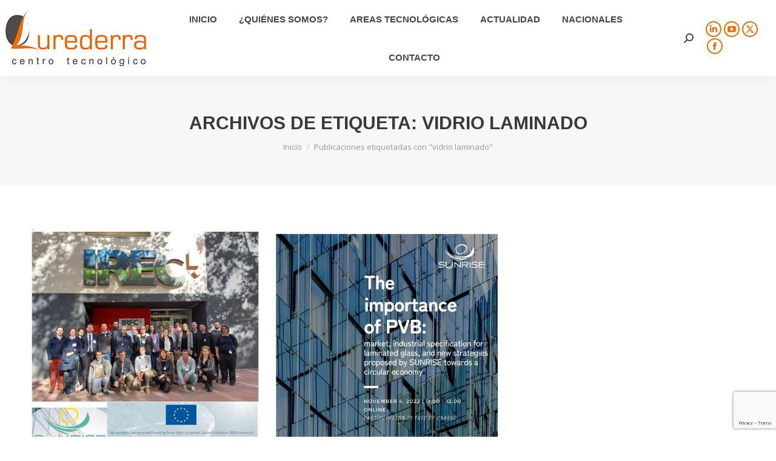

--- FILE ---
content_type: text/html; charset=utf-8
request_url: https://www.google.com/recaptcha/api2/anchor?ar=1&k=6LcPIzcqAAAAADyCh1lFBhKPdG5fiDPUSAbbFv78&co=aHR0cHM6Ly9sdXJlZGVycmEuZXM6NDQz&hl=en&v=PoyoqOPhxBO7pBk68S4YbpHZ&size=invisible&anchor-ms=20000&execute-ms=30000&cb=bx6ec2udb04u
body_size: 48488
content:
<!DOCTYPE HTML><html dir="ltr" lang="en"><head><meta http-equiv="Content-Type" content="text/html; charset=UTF-8">
<meta http-equiv="X-UA-Compatible" content="IE=edge">
<title>reCAPTCHA</title>
<style type="text/css">
/* cyrillic-ext */
@font-face {
  font-family: 'Roboto';
  font-style: normal;
  font-weight: 400;
  font-stretch: 100%;
  src: url(//fonts.gstatic.com/s/roboto/v48/KFO7CnqEu92Fr1ME7kSn66aGLdTylUAMa3GUBHMdazTgWw.woff2) format('woff2');
  unicode-range: U+0460-052F, U+1C80-1C8A, U+20B4, U+2DE0-2DFF, U+A640-A69F, U+FE2E-FE2F;
}
/* cyrillic */
@font-face {
  font-family: 'Roboto';
  font-style: normal;
  font-weight: 400;
  font-stretch: 100%;
  src: url(//fonts.gstatic.com/s/roboto/v48/KFO7CnqEu92Fr1ME7kSn66aGLdTylUAMa3iUBHMdazTgWw.woff2) format('woff2');
  unicode-range: U+0301, U+0400-045F, U+0490-0491, U+04B0-04B1, U+2116;
}
/* greek-ext */
@font-face {
  font-family: 'Roboto';
  font-style: normal;
  font-weight: 400;
  font-stretch: 100%;
  src: url(//fonts.gstatic.com/s/roboto/v48/KFO7CnqEu92Fr1ME7kSn66aGLdTylUAMa3CUBHMdazTgWw.woff2) format('woff2');
  unicode-range: U+1F00-1FFF;
}
/* greek */
@font-face {
  font-family: 'Roboto';
  font-style: normal;
  font-weight: 400;
  font-stretch: 100%;
  src: url(//fonts.gstatic.com/s/roboto/v48/KFO7CnqEu92Fr1ME7kSn66aGLdTylUAMa3-UBHMdazTgWw.woff2) format('woff2');
  unicode-range: U+0370-0377, U+037A-037F, U+0384-038A, U+038C, U+038E-03A1, U+03A3-03FF;
}
/* math */
@font-face {
  font-family: 'Roboto';
  font-style: normal;
  font-weight: 400;
  font-stretch: 100%;
  src: url(//fonts.gstatic.com/s/roboto/v48/KFO7CnqEu92Fr1ME7kSn66aGLdTylUAMawCUBHMdazTgWw.woff2) format('woff2');
  unicode-range: U+0302-0303, U+0305, U+0307-0308, U+0310, U+0312, U+0315, U+031A, U+0326-0327, U+032C, U+032F-0330, U+0332-0333, U+0338, U+033A, U+0346, U+034D, U+0391-03A1, U+03A3-03A9, U+03B1-03C9, U+03D1, U+03D5-03D6, U+03F0-03F1, U+03F4-03F5, U+2016-2017, U+2034-2038, U+203C, U+2040, U+2043, U+2047, U+2050, U+2057, U+205F, U+2070-2071, U+2074-208E, U+2090-209C, U+20D0-20DC, U+20E1, U+20E5-20EF, U+2100-2112, U+2114-2115, U+2117-2121, U+2123-214F, U+2190, U+2192, U+2194-21AE, U+21B0-21E5, U+21F1-21F2, U+21F4-2211, U+2213-2214, U+2216-22FF, U+2308-230B, U+2310, U+2319, U+231C-2321, U+2336-237A, U+237C, U+2395, U+239B-23B7, U+23D0, U+23DC-23E1, U+2474-2475, U+25AF, U+25B3, U+25B7, U+25BD, U+25C1, U+25CA, U+25CC, U+25FB, U+266D-266F, U+27C0-27FF, U+2900-2AFF, U+2B0E-2B11, U+2B30-2B4C, U+2BFE, U+3030, U+FF5B, U+FF5D, U+1D400-1D7FF, U+1EE00-1EEFF;
}
/* symbols */
@font-face {
  font-family: 'Roboto';
  font-style: normal;
  font-weight: 400;
  font-stretch: 100%;
  src: url(//fonts.gstatic.com/s/roboto/v48/KFO7CnqEu92Fr1ME7kSn66aGLdTylUAMaxKUBHMdazTgWw.woff2) format('woff2');
  unicode-range: U+0001-000C, U+000E-001F, U+007F-009F, U+20DD-20E0, U+20E2-20E4, U+2150-218F, U+2190, U+2192, U+2194-2199, U+21AF, U+21E6-21F0, U+21F3, U+2218-2219, U+2299, U+22C4-22C6, U+2300-243F, U+2440-244A, U+2460-24FF, U+25A0-27BF, U+2800-28FF, U+2921-2922, U+2981, U+29BF, U+29EB, U+2B00-2BFF, U+4DC0-4DFF, U+FFF9-FFFB, U+10140-1018E, U+10190-1019C, U+101A0, U+101D0-101FD, U+102E0-102FB, U+10E60-10E7E, U+1D2C0-1D2D3, U+1D2E0-1D37F, U+1F000-1F0FF, U+1F100-1F1AD, U+1F1E6-1F1FF, U+1F30D-1F30F, U+1F315, U+1F31C, U+1F31E, U+1F320-1F32C, U+1F336, U+1F378, U+1F37D, U+1F382, U+1F393-1F39F, U+1F3A7-1F3A8, U+1F3AC-1F3AF, U+1F3C2, U+1F3C4-1F3C6, U+1F3CA-1F3CE, U+1F3D4-1F3E0, U+1F3ED, U+1F3F1-1F3F3, U+1F3F5-1F3F7, U+1F408, U+1F415, U+1F41F, U+1F426, U+1F43F, U+1F441-1F442, U+1F444, U+1F446-1F449, U+1F44C-1F44E, U+1F453, U+1F46A, U+1F47D, U+1F4A3, U+1F4B0, U+1F4B3, U+1F4B9, U+1F4BB, U+1F4BF, U+1F4C8-1F4CB, U+1F4D6, U+1F4DA, U+1F4DF, U+1F4E3-1F4E6, U+1F4EA-1F4ED, U+1F4F7, U+1F4F9-1F4FB, U+1F4FD-1F4FE, U+1F503, U+1F507-1F50B, U+1F50D, U+1F512-1F513, U+1F53E-1F54A, U+1F54F-1F5FA, U+1F610, U+1F650-1F67F, U+1F687, U+1F68D, U+1F691, U+1F694, U+1F698, U+1F6AD, U+1F6B2, U+1F6B9-1F6BA, U+1F6BC, U+1F6C6-1F6CF, U+1F6D3-1F6D7, U+1F6E0-1F6EA, U+1F6F0-1F6F3, U+1F6F7-1F6FC, U+1F700-1F7FF, U+1F800-1F80B, U+1F810-1F847, U+1F850-1F859, U+1F860-1F887, U+1F890-1F8AD, U+1F8B0-1F8BB, U+1F8C0-1F8C1, U+1F900-1F90B, U+1F93B, U+1F946, U+1F984, U+1F996, U+1F9E9, U+1FA00-1FA6F, U+1FA70-1FA7C, U+1FA80-1FA89, U+1FA8F-1FAC6, U+1FACE-1FADC, U+1FADF-1FAE9, U+1FAF0-1FAF8, U+1FB00-1FBFF;
}
/* vietnamese */
@font-face {
  font-family: 'Roboto';
  font-style: normal;
  font-weight: 400;
  font-stretch: 100%;
  src: url(//fonts.gstatic.com/s/roboto/v48/KFO7CnqEu92Fr1ME7kSn66aGLdTylUAMa3OUBHMdazTgWw.woff2) format('woff2');
  unicode-range: U+0102-0103, U+0110-0111, U+0128-0129, U+0168-0169, U+01A0-01A1, U+01AF-01B0, U+0300-0301, U+0303-0304, U+0308-0309, U+0323, U+0329, U+1EA0-1EF9, U+20AB;
}
/* latin-ext */
@font-face {
  font-family: 'Roboto';
  font-style: normal;
  font-weight: 400;
  font-stretch: 100%;
  src: url(//fonts.gstatic.com/s/roboto/v48/KFO7CnqEu92Fr1ME7kSn66aGLdTylUAMa3KUBHMdazTgWw.woff2) format('woff2');
  unicode-range: U+0100-02BA, U+02BD-02C5, U+02C7-02CC, U+02CE-02D7, U+02DD-02FF, U+0304, U+0308, U+0329, U+1D00-1DBF, U+1E00-1E9F, U+1EF2-1EFF, U+2020, U+20A0-20AB, U+20AD-20C0, U+2113, U+2C60-2C7F, U+A720-A7FF;
}
/* latin */
@font-face {
  font-family: 'Roboto';
  font-style: normal;
  font-weight: 400;
  font-stretch: 100%;
  src: url(//fonts.gstatic.com/s/roboto/v48/KFO7CnqEu92Fr1ME7kSn66aGLdTylUAMa3yUBHMdazQ.woff2) format('woff2');
  unicode-range: U+0000-00FF, U+0131, U+0152-0153, U+02BB-02BC, U+02C6, U+02DA, U+02DC, U+0304, U+0308, U+0329, U+2000-206F, U+20AC, U+2122, U+2191, U+2193, U+2212, U+2215, U+FEFF, U+FFFD;
}
/* cyrillic-ext */
@font-face {
  font-family: 'Roboto';
  font-style: normal;
  font-weight: 500;
  font-stretch: 100%;
  src: url(//fonts.gstatic.com/s/roboto/v48/KFO7CnqEu92Fr1ME7kSn66aGLdTylUAMa3GUBHMdazTgWw.woff2) format('woff2');
  unicode-range: U+0460-052F, U+1C80-1C8A, U+20B4, U+2DE0-2DFF, U+A640-A69F, U+FE2E-FE2F;
}
/* cyrillic */
@font-face {
  font-family: 'Roboto';
  font-style: normal;
  font-weight: 500;
  font-stretch: 100%;
  src: url(//fonts.gstatic.com/s/roboto/v48/KFO7CnqEu92Fr1ME7kSn66aGLdTylUAMa3iUBHMdazTgWw.woff2) format('woff2');
  unicode-range: U+0301, U+0400-045F, U+0490-0491, U+04B0-04B1, U+2116;
}
/* greek-ext */
@font-face {
  font-family: 'Roboto';
  font-style: normal;
  font-weight: 500;
  font-stretch: 100%;
  src: url(//fonts.gstatic.com/s/roboto/v48/KFO7CnqEu92Fr1ME7kSn66aGLdTylUAMa3CUBHMdazTgWw.woff2) format('woff2');
  unicode-range: U+1F00-1FFF;
}
/* greek */
@font-face {
  font-family: 'Roboto';
  font-style: normal;
  font-weight: 500;
  font-stretch: 100%;
  src: url(//fonts.gstatic.com/s/roboto/v48/KFO7CnqEu92Fr1ME7kSn66aGLdTylUAMa3-UBHMdazTgWw.woff2) format('woff2');
  unicode-range: U+0370-0377, U+037A-037F, U+0384-038A, U+038C, U+038E-03A1, U+03A3-03FF;
}
/* math */
@font-face {
  font-family: 'Roboto';
  font-style: normal;
  font-weight: 500;
  font-stretch: 100%;
  src: url(//fonts.gstatic.com/s/roboto/v48/KFO7CnqEu92Fr1ME7kSn66aGLdTylUAMawCUBHMdazTgWw.woff2) format('woff2');
  unicode-range: U+0302-0303, U+0305, U+0307-0308, U+0310, U+0312, U+0315, U+031A, U+0326-0327, U+032C, U+032F-0330, U+0332-0333, U+0338, U+033A, U+0346, U+034D, U+0391-03A1, U+03A3-03A9, U+03B1-03C9, U+03D1, U+03D5-03D6, U+03F0-03F1, U+03F4-03F5, U+2016-2017, U+2034-2038, U+203C, U+2040, U+2043, U+2047, U+2050, U+2057, U+205F, U+2070-2071, U+2074-208E, U+2090-209C, U+20D0-20DC, U+20E1, U+20E5-20EF, U+2100-2112, U+2114-2115, U+2117-2121, U+2123-214F, U+2190, U+2192, U+2194-21AE, U+21B0-21E5, U+21F1-21F2, U+21F4-2211, U+2213-2214, U+2216-22FF, U+2308-230B, U+2310, U+2319, U+231C-2321, U+2336-237A, U+237C, U+2395, U+239B-23B7, U+23D0, U+23DC-23E1, U+2474-2475, U+25AF, U+25B3, U+25B7, U+25BD, U+25C1, U+25CA, U+25CC, U+25FB, U+266D-266F, U+27C0-27FF, U+2900-2AFF, U+2B0E-2B11, U+2B30-2B4C, U+2BFE, U+3030, U+FF5B, U+FF5D, U+1D400-1D7FF, U+1EE00-1EEFF;
}
/* symbols */
@font-face {
  font-family: 'Roboto';
  font-style: normal;
  font-weight: 500;
  font-stretch: 100%;
  src: url(//fonts.gstatic.com/s/roboto/v48/KFO7CnqEu92Fr1ME7kSn66aGLdTylUAMaxKUBHMdazTgWw.woff2) format('woff2');
  unicode-range: U+0001-000C, U+000E-001F, U+007F-009F, U+20DD-20E0, U+20E2-20E4, U+2150-218F, U+2190, U+2192, U+2194-2199, U+21AF, U+21E6-21F0, U+21F3, U+2218-2219, U+2299, U+22C4-22C6, U+2300-243F, U+2440-244A, U+2460-24FF, U+25A0-27BF, U+2800-28FF, U+2921-2922, U+2981, U+29BF, U+29EB, U+2B00-2BFF, U+4DC0-4DFF, U+FFF9-FFFB, U+10140-1018E, U+10190-1019C, U+101A0, U+101D0-101FD, U+102E0-102FB, U+10E60-10E7E, U+1D2C0-1D2D3, U+1D2E0-1D37F, U+1F000-1F0FF, U+1F100-1F1AD, U+1F1E6-1F1FF, U+1F30D-1F30F, U+1F315, U+1F31C, U+1F31E, U+1F320-1F32C, U+1F336, U+1F378, U+1F37D, U+1F382, U+1F393-1F39F, U+1F3A7-1F3A8, U+1F3AC-1F3AF, U+1F3C2, U+1F3C4-1F3C6, U+1F3CA-1F3CE, U+1F3D4-1F3E0, U+1F3ED, U+1F3F1-1F3F3, U+1F3F5-1F3F7, U+1F408, U+1F415, U+1F41F, U+1F426, U+1F43F, U+1F441-1F442, U+1F444, U+1F446-1F449, U+1F44C-1F44E, U+1F453, U+1F46A, U+1F47D, U+1F4A3, U+1F4B0, U+1F4B3, U+1F4B9, U+1F4BB, U+1F4BF, U+1F4C8-1F4CB, U+1F4D6, U+1F4DA, U+1F4DF, U+1F4E3-1F4E6, U+1F4EA-1F4ED, U+1F4F7, U+1F4F9-1F4FB, U+1F4FD-1F4FE, U+1F503, U+1F507-1F50B, U+1F50D, U+1F512-1F513, U+1F53E-1F54A, U+1F54F-1F5FA, U+1F610, U+1F650-1F67F, U+1F687, U+1F68D, U+1F691, U+1F694, U+1F698, U+1F6AD, U+1F6B2, U+1F6B9-1F6BA, U+1F6BC, U+1F6C6-1F6CF, U+1F6D3-1F6D7, U+1F6E0-1F6EA, U+1F6F0-1F6F3, U+1F6F7-1F6FC, U+1F700-1F7FF, U+1F800-1F80B, U+1F810-1F847, U+1F850-1F859, U+1F860-1F887, U+1F890-1F8AD, U+1F8B0-1F8BB, U+1F8C0-1F8C1, U+1F900-1F90B, U+1F93B, U+1F946, U+1F984, U+1F996, U+1F9E9, U+1FA00-1FA6F, U+1FA70-1FA7C, U+1FA80-1FA89, U+1FA8F-1FAC6, U+1FACE-1FADC, U+1FADF-1FAE9, U+1FAF0-1FAF8, U+1FB00-1FBFF;
}
/* vietnamese */
@font-face {
  font-family: 'Roboto';
  font-style: normal;
  font-weight: 500;
  font-stretch: 100%;
  src: url(//fonts.gstatic.com/s/roboto/v48/KFO7CnqEu92Fr1ME7kSn66aGLdTylUAMa3OUBHMdazTgWw.woff2) format('woff2');
  unicode-range: U+0102-0103, U+0110-0111, U+0128-0129, U+0168-0169, U+01A0-01A1, U+01AF-01B0, U+0300-0301, U+0303-0304, U+0308-0309, U+0323, U+0329, U+1EA0-1EF9, U+20AB;
}
/* latin-ext */
@font-face {
  font-family: 'Roboto';
  font-style: normal;
  font-weight: 500;
  font-stretch: 100%;
  src: url(//fonts.gstatic.com/s/roboto/v48/KFO7CnqEu92Fr1ME7kSn66aGLdTylUAMa3KUBHMdazTgWw.woff2) format('woff2');
  unicode-range: U+0100-02BA, U+02BD-02C5, U+02C7-02CC, U+02CE-02D7, U+02DD-02FF, U+0304, U+0308, U+0329, U+1D00-1DBF, U+1E00-1E9F, U+1EF2-1EFF, U+2020, U+20A0-20AB, U+20AD-20C0, U+2113, U+2C60-2C7F, U+A720-A7FF;
}
/* latin */
@font-face {
  font-family: 'Roboto';
  font-style: normal;
  font-weight: 500;
  font-stretch: 100%;
  src: url(//fonts.gstatic.com/s/roboto/v48/KFO7CnqEu92Fr1ME7kSn66aGLdTylUAMa3yUBHMdazQ.woff2) format('woff2');
  unicode-range: U+0000-00FF, U+0131, U+0152-0153, U+02BB-02BC, U+02C6, U+02DA, U+02DC, U+0304, U+0308, U+0329, U+2000-206F, U+20AC, U+2122, U+2191, U+2193, U+2212, U+2215, U+FEFF, U+FFFD;
}
/* cyrillic-ext */
@font-face {
  font-family: 'Roboto';
  font-style: normal;
  font-weight: 900;
  font-stretch: 100%;
  src: url(//fonts.gstatic.com/s/roboto/v48/KFO7CnqEu92Fr1ME7kSn66aGLdTylUAMa3GUBHMdazTgWw.woff2) format('woff2');
  unicode-range: U+0460-052F, U+1C80-1C8A, U+20B4, U+2DE0-2DFF, U+A640-A69F, U+FE2E-FE2F;
}
/* cyrillic */
@font-face {
  font-family: 'Roboto';
  font-style: normal;
  font-weight: 900;
  font-stretch: 100%;
  src: url(//fonts.gstatic.com/s/roboto/v48/KFO7CnqEu92Fr1ME7kSn66aGLdTylUAMa3iUBHMdazTgWw.woff2) format('woff2');
  unicode-range: U+0301, U+0400-045F, U+0490-0491, U+04B0-04B1, U+2116;
}
/* greek-ext */
@font-face {
  font-family: 'Roboto';
  font-style: normal;
  font-weight: 900;
  font-stretch: 100%;
  src: url(//fonts.gstatic.com/s/roboto/v48/KFO7CnqEu92Fr1ME7kSn66aGLdTylUAMa3CUBHMdazTgWw.woff2) format('woff2');
  unicode-range: U+1F00-1FFF;
}
/* greek */
@font-face {
  font-family: 'Roboto';
  font-style: normal;
  font-weight: 900;
  font-stretch: 100%;
  src: url(//fonts.gstatic.com/s/roboto/v48/KFO7CnqEu92Fr1ME7kSn66aGLdTylUAMa3-UBHMdazTgWw.woff2) format('woff2');
  unicode-range: U+0370-0377, U+037A-037F, U+0384-038A, U+038C, U+038E-03A1, U+03A3-03FF;
}
/* math */
@font-face {
  font-family: 'Roboto';
  font-style: normal;
  font-weight: 900;
  font-stretch: 100%;
  src: url(//fonts.gstatic.com/s/roboto/v48/KFO7CnqEu92Fr1ME7kSn66aGLdTylUAMawCUBHMdazTgWw.woff2) format('woff2');
  unicode-range: U+0302-0303, U+0305, U+0307-0308, U+0310, U+0312, U+0315, U+031A, U+0326-0327, U+032C, U+032F-0330, U+0332-0333, U+0338, U+033A, U+0346, U+034D, U+0391-03A1, U+03A3-03A9, U+03B1-03C9, U+03D1, U+03D5-03D6, U+03F0-03F1, U+03F4-03F5, U+2016-2017, U+2034-2038, U+203C, U+2040, U+2043, U+2047, U+2050, U+2057, U+205F, U+2070-2071, U+2074-208E, U+2090-209C, U+20D0-20DC, U+20E1, U+20E5-20EF, U+2100-2112, U+2114-2115, U+2117-2121, U+2123-214F, U+2190, U+2192, U+2194-21AE, U+21B0-21E5, U+21F1-21F2, U+21F4-2211, U+2213-2214, U+2216-22FF, U+2308-230B, U+2310, U+2319, U+231C-2321, U+2336-237A, U+237C, U+2395, U+239B-23B7, U+23D0, U+23DC-23E1, U+2474-2475, U+25AF, U+25B3, U+25B7, U+25BD, U+25C1, U+25CA, U+25CC, U+25FB, U+266D-266F, U+27C0-27FF, U+2900-2AFF, U+2B0E-2B11, U+2B30-2B4C, U+2BFE, U+3030, U+FF5B, U+FF5D, U+1D400-1D7FF, U+1EE00-1EEFF;
}
/* symbols */
@font-face {
  font-family: 'Roboto';
  font-style: normal;
  font-weight: 900;
  font-stretch: 100%;
  src: url(//fonts.gstatic.com/s/roboto/v48/KFO7CnqEu92Fr1ME7kSn66aGLdTylUAMaxKUBHMdazTgWw.woff2) format('woff2');
  unicode-range: U+0001-000C, U+000E-001F, U+007F-009F, U+20DD-20E0, U+20E2-20E4, U+2150-218F, U+2190, U+2192, U+2194-2199, U+21AF, U+21E6-21F0, U+21F3, U+2218-2219, U+2299, U+22C4-22C6, U+2300-243F, U+2440-244A, U+2460-24FF, U+25A0-27BF, U+2800-28FF, U+2921-2922, U+2981, U+29BF, U+29EB, U+2B00-2BFF, U+4DC0-4DFF, U+FFF9-FFFB, U+10140-1018E, U+10190-1019C, U+101A0, U+101D0-101FD, U+102E0-102FB, U+10E60-10E7E, U+1D2C0-1D2D3, U+1D2E0-1D37F, U+1F000-1F0FF, U+1F100-1F1AD, U+1F1E6-1F1FF, U+1F30D-1F30F, U+1F315, U+1F31C, U+1F31E, U+1F320-1F32C, U+1F336, U+1F378, U+1F37D, U+1F382, U+1F393-1F39F, U+1F3A7-1F3A8, U+1F3AC-1F3AF, U+1F3C2, U+1F3C4-1F3C6, U+1F3CA-1F3CE, U+1F3D4-1F3E0, U+1F3ED, U+1F3F1-1F3F3, U+1F3F5-1F3F7, U+1F408, U+1F415, U+1F41F, U+1F426, U+1F43F, U+1F441-1F442, U+1F444, U+1F446-1F449, U+1F44C-1F44E, U+1F453, U+1F46A, U+1F47D, U+1F4A3, U+1F4B0, U+1F4B3, U+1F4B9, U+1F4BB, U+1F4BF, U+1F4C8-1F4CB, U+1F4D6, U+1F4DA, U+1F4DF, U+1F4E3-1F4E6, U+1F4EA-1F4ED, U+1F4F7, U+1F4F9-1F4FB, U+1F4FD-1F4FE, U+1F503, U+1F507-1F50B, U+1F50D, U+1F512-1F513, U+1F53E-1F54A, U+1F54F-1F5FA, U+1F610, U+1F650-1F67F, U+1F687, U+1F68D, U+1F691, U+1F694, U+1F698, U+1F6AD, U+1F6B2, U+1F6B9-1F6BA, U+1F6BC, U+1F6C6-1F6CF, U+1F6D3-1F6D7, U+1F6E0-1F6EA, U+1F6F0-1F6F3, U+1F6F7-1F6FC, U+1F700-1F7FF, U+1F800-1F80B, U+1F810-1F847, U+1F850-1F859, U+1F860-1F887, U+1F890-1F8AD, U+1F8B0-1F8BB, U+1F8C0-1F8C1, U+1F900-1F90B, U+1F93B, U+1F946, U+1F984, U+1F996, U+1F9E9, U+1FA00-1FA6F, U+1FA70-1FA7C, U+1FA80-1FA89, U+1FA8F-1FAC6, U+1FACE-1FADC, U+1FADF-1FAE9, U+1FAF0-1FAF8, U+1FB00-1FBFF;
}
/* vietnamese */
@font-face {
  font-family: 'Roboto';
  font-style: normal;
  font-weight: 900;
  font-stretch: 100%;
  src: url(//fonts.gstatic.com/s/roboto/v48/KFO7CnqEu92Fr1ME7kSn66aGLdTylUAMa3OUBHMdazTgWw.woff2) format('woff2');
  unicode-range: U+0102-0103, U+0110-0111, U+0128-0129, U+0168-0169, U+01A0-01A1, U+01AF-01B0, U+0300-0301, U+0303-0304, U+0308-0309, U+0323, U+0329, U+1EA0-1EF9, U+20AB;
}
/* latin-ext */
@font-face {
  font-family: 'Roboto';
  font-style: normal;
  font-weight: 900;
  font-stretch: 100%;
  src: url(//fonts.gstatic.com/s/roboto/v48/KFO7CnqEu92Fr1ME7kSn66aGLdTylUAMa3KUBHMdazTgWw.woff2) format('woff2');
  unicode-range: U+0100-02BA, U+02BD-02C5, U+02C7-02CC, U+02CE-02D7, U+02DD-02FF, U+0304, U+0308, U+0329, U+1D00-1DBF, U+1E00-1E9F, U+1EF2-1EFF, U+2020, U+20A0-20AB, U+20AD-20C0, U+2113, U+2C60-2C7F, U+A720-A7FF;
}
/* latin */
@font-face {
  font-family: 'Roboto';
  font-style: normal;
  font-weight: 900;
  font-stretch: 100%;
  src: url(//fonts.gstatic.com/s/roboto/v48/KFO7CnqEu92Fr1ME7kSn66aGLdTylUAMa3yUBHMdazQ.woff2) format('woff2');
  unicode-range: U+0000-00FF, U+0131, U+0152-0153, U+02BB-02BC, U+02C6, U+02DA, U+02DC, U+0304, U+0308, U+0329, U+2000-206F, U+20AC, U+2122, U+2191, U+2193, U+2212, U+2215, U+FEFF, U+FFFD;
}

</style>
<link rel="stylesheet" type="text/css" href="https://www.gstatic.com/recaptcha/releases/PoyoqOPhxBO7pBk68S4YbpHZ/styles__ltr.css">
<script nonce="LyQ_pBmp8lo8Lw8CU6rIWg" type="text/javascript">window['__recaptcha_api'] = 'https://www.google.com/recaptcha/api2/';</script>
<script type="text/javascript" src="https://www.gstatic.com/recaptcha/releases/PoyoqOPhxBO7pBk68S4YbpHZ/recaptcha__en.js" nonce="LyQ_pBmp8lo8Lw8CU6rIWg">
      
    </script></head>
<body><div id="rc-anchor-alert" class="rc-anchor-alert"></div>
<input type="hidden" id="recaptcha-token" value="[base64]">
<script type="text/javascript" nonce="LyQ_pBmp8lo8Lw8CU6rIWg">
      recaptcha.anchor.Main.init("[\x22ainput\x22,[\x22bgdata\x22,\x22\x22,\[base64]/[base64]/[base64]/[base64]/cjw8ejpyPj4+eil9Y2F0Y2gobCl7dGhyb3cgbDt9fSxIPWZ1bmN0aW9uKHcsdCx6KXtpZih3PT0xOTR8fHc9PTIwOCl0LnZbd10/dC52W3ddLmNvbmNhdCh6KTp0LnZbd109b2Yoeix0KTtlbHNle2lmKHQuYkImJnchPTMxNylyZXR1cm47dz09NjZ8fHc9PTEyMnx8dz09NDcwfHx3PT00NHx8dz09NDE2fHx3PT0zOTd8fHc9PTQyMXx8dz09Njh8fHc9PTcwfHx3PT0xODQ/[base64]/[base64]/[base64]/bmV3IGRbVl0oSlswXSk6cD09Mj9uZXcgZFtWXShKWzBdLEpbMV0pOnA9PTM/bmV3IGRbVl0oSlswXSxKWzFdLEpbMl0pOnA9PTQ/[base64]/[base64]/[base64]/[base64]\x22,\[base64]\\u003d\\u003d\x22,\x22HnFSBsONGMKQXMKmwopawpdQWcOmC3pVwoXCmcO9wp/DojhnS33Cmz5pOsKJZUPCj1fDj1TCuMK8RsOWw4/CjcO2d8O/e2bCosOWwrRFw4QIaMOBwoXDuDXCisKncAFbwqQBwr3CrzbDrijCmSEfwrNoEw/CrcObwoDDtMKeRMOywqbCti7DrCJ9bz7CvhsTa1pwwq/CpcOEJMKJw5wcw7nCvGnCtMORP37Cq8OGwrXCnFgnw7FpwrPCsmbDnsORwqI8wqIyBgvDjjfCm8KTw6sgw5TCk8KXwr7ChcKlMhg2wqTDlgJhL0PCv8K9McO4IsKhwoVWWMK0B8K5wr8EP1BhEAx+wp7DokTCgWQMPcO/dmHDtcKYOkDCpsKoKcOgw71pHE/Cpj5seDPDknBkwodawofDr1U2w5QUHsKLTl4RJcOXw4QpwphMWhxkGMO/[base64]/G8KFGgrCv15zwrM0asK1OcKywrQTw6HDv8O4QcO0McOQPXkqw7/DrMK5WVV/d8KAwqEJwp/[base64]/Dnx/CjsKZVcK3OMOLRsOiwpoiw63DgUdKw6A3asOQw4LDi8OBZhYyw6vCrsO7fMKtWV43wr9GasOOwrVIHsKjEsOswqAfw5rCgGERAcKlJMKqC3/DlMOcasO8w77CojYRLn9hAlgmMx0sw6rDrzdhZsOBw5vDi8OGw4DDhsOIa8OawpHDscOiw5HDiRJufMOTdwjDt8OBw4gAw5nDhcK1FcKuXDbDoifCmWxAw43Cr8Kxw5VjDUMcIcONElrCn8OtwqbDt1FBVcOOYgbDml9rw6/[base64]/PlvCj35Vwr3CicOBwprDm8O4w4TDuBrCoynDj8OqwrAFwozDgcO9eWVKQcKTw6XClU/DvwDCuDXCncKSGzFuFFkwE3Rcw7hVw79SwpHCs8KHwr9fw7TDrm7CoFXDkTAdK8K6Ii4BD8KCPsOrwqXDnMKzW3Jxw4rDjcK+wpRrw4fDiMKnVz/DnsKDRS/DuksHw7YjdMKlZlZuw7g9wr8lwrHDtzfDnwVqw6TDjMKyw5FTQ8OGwo/[base64]/CiEPCv8OoBMOzPsOUQC7Cu8KoZMK6EHx2woZkw4PDsnjDv8O6w5JiwpIGe3Ncw5zDiMOdw4nDq8OawpvDu8Kuw6oWwqZFE8KfZsOzw5/CisKbw4DDksKnwqkDw5LDkgFoS1c7UMK5w7Efw57CklnDnDzDicO3wrzDiQ7CisOpwpVyw4TDtlLDhhY9w4V7BcKLf8K/f2HDl8KMwpI6HsKhdz0hasK2wrRiw7nChnLDlcOOw4t1EgErw68oa0dsw5p5V8OQAUnDrsKDZ0jCnsK8KMKdFTPCgSzCmsOQw4PCi8K5LS5Zw593wq1HGx9CMcOIOMKawo3CsMOeC0fDucOhwpFewqMZw4Z/wp3Cn8K8TMO9w6zDukXDt0LChsK2CMKAMxoEw4bDgcKTwrDCvQtUw6/CjsKnw4ocMcOXN8OeDsO/fSNYSMKcw4XCoREIesOaEV8CWyjCq0vDr8OtMFtww6/[base64]/w784w4vDtsK/MXPDhcKqRgfCl8K/XwPChCfCi8O5bxbCvGTDmMKow50mDMKyGcOecsKSK0fDmcOqa8K9R8K0RsOgwqvDtsKtRR4vw4XCn8OfU0nCtcOlJsKlO8OWw6dPwq1aW8Kww6fDgMOoWMOVE3PCkFjCm8O+wrUOwrFhw5lpw6PCsV/DtUnCohPCtD7DrsO4ecO0wp/CjsOGwqDDkMOfw5fDmWoIdsOVV17CrSUNw4TDrz4Tw5k/[base64]/[base64]/XsKfw53CryJMw73CgcO4wrh2DMOXwqdbdMKlEA/CnMOMLC/DqkjDigzDkSXDisOEw6g4wrPDrmFpGCdSw5LDpk/[base64]/DpMOyw6fCjAnDkcKDwoXChMOowoYUw4/Dq1dOX39lwqdIYsKrTcKiFMOjw6R8TAHDv2LDkyPDmMKQDG/[base64]/DosKyd15Bw6vCtgkzwqPDpAsFw77CnMKIdMKcw4gTw7YoXMOzPRfDqcKqbMOxZXHDjkFQA0JQJVzDumR/A1jDscObSXg8w5xNwptTHF0YRsOpwrjCgGzCh8OZQg/[base64]/[base64]/DoxrDhsK+w5NDw7NMBU1fw7zDlMKSw4XChCROw5bDo8KpwolFe0RrwqjDvhjCu3xUw6XDlV7DnDRfw4zDgA3Cl3lXw4vCuG3Dh8OZBsOIdcKfwoTDhx/Cn8OxKMOTVXRtwpHDsHfCoMKPwrTDmsKFfcOmwqfDmlBiOcKcw6/[base64]/CgF0hNj5NUnlPXjnDs8KHw73Ch8OpV8OkBG/CmijDl8KjV8K4w4XDogMdLgs+w67DhsOMd3TDkcKpwppmf8Odw7UxwojCshTCpcOzeCZjLTQCQ8K9H2NTw7vDkAXDilfDn27DrsKYwpjDpDJPDic5wqjDkhNcwoV9w5kJGMO/QyvDk8KcUsOXwrRIZMOsw6fCg8Kbfz7CjMKBwqtQw7jCkMOFTh0KAMK/wojDlMKmwrohL1xpDgRqwqHCtMKjwoTDusKASMOeBMOZwpbDocOXUy1jwpB6w55Ma1dZw5nCnTLCkDt9csOzw6J1JEgIwpjCosKCMnLCqnAWUWBOcMOsP8Kswo/Do8K0w4gwFMKRw7fDpsOPw6kqckByT8Ktw7YyfMKCBkzCigbDqwcPaMO4w47DmE8ZbFQEwozDtnwlwojDqncxaFhHDsOQRCZ5w4XCt33CrsKqZsKAw7PCqWRowpw+JW8DQX/[base64]/ClXUOw60xwqfDoGPCv8K6KQd0VhMOwqcEGio+wqhsD8K2IUFnCB/CvcKGwr3Dm8Kowq41w644wqkmTkrDmyXCg8KLQmFSwrpuAsKbbMOGw7EbdsKWw5cLwo4lXE8yw61+w5coYMKFDVnCom7ClDN0wr/DgsKTw4PDn8K8w4PDlhTChlnDmMKNRcKuw4TCm8KHOMKEw6nCsSIkwq9TH8OVw58Ew7VOw5fCiMO5A8O3wp5MwqdeZTTDrsO1woDDkxwFwpjDqMK6FcOlwrE9woLDqk/[base64]/Dt0Qtw41OcRnCu8OKJGrDi8K6WFrCncKmwqMxEBh3UBkvBwbDn8Ohw6DClBvDr8OHUsKcwqQQwqUAa8O9wrhLwqvCnsK4PcKuw6lNwrB8esKnOcOyw70kK8K/LsO8wo92woUoUQ1BWUh7LcKEwovDmwLCgFAQL23DncKRwrTDmcKwwoPDo8KxPgY8w48xW8OZIkbDm8KPw4pSwp/CiMOmDsOswpzCpGQEwprCqsOtw4VGJglIwonDoMKhWVxtWDbDv8OtwozDgTh4LMO1wp/[base64]/DgsKdLh8Qw4hOKsK5OcOAwpoLU3TCmUU5Q8K1UnfDm8OoFsODwqJwCcKMw4nDoBIfw5kFw5F+TsOVOgTCnMOURMKow6TDqMKTwq0YGTzCu1vCqx0TwrA1w7TCsMKkQGPDs8OuP1PDrsOgRMK/fCjCkwdAw6FgwpjCmRM3PMO9NgYOwptZacKMw4/Dh0LCk1nDrS7CnMOpwqHDjMKaB8OqUlwkw7BCZ1BHYcOkR3fCuMOYOMKtwopCATvDsGIVWVjCgsKuw6wDEsKxTCFRw5wLwpkVwotjw73Ci0bCucKFDygTcsO0UcOwX8K6a1tXwr7Dr3kOw5MOawrClMOUwoo3XUN/w7IOwrjCp8K2D8KLWy8aOV/[base64]/PU41D8Kkf8O7w7IUwqY2w5BOZcO9a8OTH8OOCGTCviMaw45Kw7jDr8ONWVAURsK9wpZrLQDDqC3CvC7CrmNLJA3DrwIXbMOhGcKTbAjDhcKDwr/CtH/Dk8OUwr5cTDx3wqVWwqTDvHdtw7jCh0AbTmfDnMKJLmdOw4Biw6QIw6/CgVF7wojDsMO6ByIGQCxAw7lfwp/DhQJuUMOMfHgLw6TCvMOJRsOwO3rCncOwBsKWwp/[base64]/woQVw7YBwpHDj2Z9FkvDqlgKwrFsKDx1GsKaw7DDig88YhPCiW/Co8KNNcOPwqPDnsOYHGMgOQMJdzfDmkPCi3fDvQknw71Sw6VYwpF/[base64]/P8Onwp0swqFaw4vDiSXDpcOxN8KPCnpzw7VJw5UlFFQ+w60kw6DDhTIcw6hyW8OkwqbDi8O9wrBrVsOjTz5iwoEqQsOmw4zDkiLDgGI8b11GwqI8wqbDp8KhwpPDssKTw7TDssKwcsO2wprDmH4EIMKwSMKjw71Qw4rDv8OUXhbDqcOyEC/CnMOdesOWDghjw6vCoyrDim3CgMKhw73Dt8Oma1pYfcO0wqRUGlRQwoPCtAg/R8OJw4rCosK2M3PDhwpmfzHClAzDhsKEw5TDrBnClsKJwrDCkGzCjTLDn0YsWMOZJUk/[base64]/wq4Bw7pewo/Dm8KJw4x3RlPDjMO+woLDtmvDqsKNc8KKw7bDil3DiEbDicOcwojDmBB3NcKuDR7CpQHDkMO3w4HCngkeWUHCi3PDnMO5CcK4w4DDkyfCrlrCkhxNw7LDpcKuSE7CsyccTTPDnMO7eMKaCVDDp2TCicKjc8KSRcOSw47DrgYuwpPDosOqGhc2w4/[base64]/[base64]/[base64]/[base64]/DlsOfdcOpwrnDuAZmwqrCuMOsSMKlTcOswqrCmQRQTx3DvA/ChzJxw7klw7/[base64]/[base64]/CsMOtwo/DgwLCuEjDtjXCjMKyKhTCuALCsyXCrS1pwrkrwqpowrHCiyU7wr/DoiZdw7XCph/CiUHDhwPDpsONwp8Xw7rDl8OUJzzCiCnDuiNZUUvDgMOGw6vCpsKhFsOew79mwrzCmhspw4bDp3FVSMOQw6XCgcKkHMKqwpszwoHCjcOmRcKaw67CjzDCg8KPOFdYFSdYw6zCj0bCp8Kewr98w4PCpcKtwpPDp8Kzw5cBfzkYwrwnwrtvJD4MXcKCDE/CuzlOTMO7wogpw6htwqnCkirClMOtHXHDn8KDwr5Fw7kIWsOswqvCkV50T8KwwpNZSlfCjBVqw6/Doz7CisKjIcKOBsKqR8OYwqwewpvCp8OyBMOSwpLCr8OVUCYSw4c6w77Dt8KAEMKqwq57w4bDs8K2wpcaA1HCvsKCVcOiNMOLN1AGwqctV3Q6wrPDn8KcwqVpGsKtA8OVCsKowr/DvH/[base64]/DhBPDgMKKXsOGZHEhwq/CmUscw40Gwoc+woXDqA3DmsO0OsKLw4kOZDYLDcOpbsKoPEjCoX9Xw4ExTl1Nw53CmcKFal7Cj2TCl8KAGArDlMOiaBleK8KFw7HCqGFEw77DpsKpw4LCqnMKUMOkTysefC8sw5AJVXNzWcKQw4FseVRIUUXDtcKYw7/CocKEw71mYTg5wpHDlg7DggDDi8O7wq87GsOZB2hRw6FuOMOJwqgdFsOsw7l/wqzDp0nCnMOaFcODUMKaPMK9dcKdA8OawpI1OSrDtXLDsiQ/wpxNwqJlJ1oWOcKpGcKePMOgd8OOaMOlw63CtU3CucKswpUzSsOAGsONwpAFCMKjR8Oqwp3DqB0uwrM1YwDDtcKlScOWHMOjwoFFw53CgsOkezpBYsK+D8OdfMKoDgh4FMKDw63CkQrDq8OiwqlNKMK/JAAcQcOgwqnCscKzZMOHw50ZKcONw4cDZH/Dtk3DlsOPwr9sQMKPwrc1EhlAwqU9UMKAOMOvw6Y/[base64]/CksKHNEltJ8OiKRd1Qz/DjgbDrcOfw7PDjFUNYA0/[base64]/[base64]/[base64]/[base64]/Cnkciw7nDlMOJfMKgw5rDucKrw53DpFbDrhMEI8KDCGfCkmbDsmwHNcKeLy4hw5RvCyl/I8OEw4/ClcKcYsKow7fDjUIGwogHwqDChD3Dr8OCwqJOwpfDvlbDrzXDjGFUXsOkZWbCtw/[base64]/cMOzw694O8OYbsKARDwbw6/DlMKcwqMFP3nCrD/CpMKuOhF9W8K8PQjCgF3CkWl0UxE1w7TCj8KFwrXCmznDnMOBwo40AcKkw77DkGTCl8KVY8Klw7oFFMK/wrrDuUzDlhLCi8KuwpLCrAbDocO0Q8K7w4zChV5rAcKswrg8McOKeGxiZcOmwqkzwoJywr7Dk3NbwonDvnVLcXJ/LcKyBhUQDGrDvl1NSApyO20yWyfDvAjDrlXCmQzCn8KWDjLDuwjDrHV9w6/DniIMwoU6w43DkXXDnXxmVRLCg24MwpHDo3zCpsOQcVbDvTZ6wp1UDG3ClMKaw7FVw7zCggYxBAAkwrY9V8KOEFfCrsKsw54HcsKQNsKSw7kjwqp8wolBw5DChsKvTBvChx/DucOGU8Kdw60zwrjClcOXw5vCjBPCvFzCmWQACsKAwqwDwqw6w6F/J8Opd8OkwpfDj8OLejPCr0XDicOFw5HCqmTChcK/wppWw7Abw7w3wolDLsKDe3/DlcOoZWsKCMKnw68FaWcFwpw1w7PDlzJaU8KJw7E8w5VJasOJH8KLw47Dr8KUTm/CogfCn1zDgMOfEcKywpM/[base64]/w7rCsmfCncKHwp/[base64]/w6UVHMO3wq/CnCrDgcKSZyXCjMK1wpfCv8KMA8O3w53DqsOhw5/Cl2LCq2Qcwq/CkcOuwrsRw70Qw5LCtsKaw5BgSMKqEMOyWsO6w6HDoHsiYmEZw4/CgB8twoLCnsOzw6pALMOZw7tTw7fCpMKWwoRuwowqciBfNcKVw4ttwqJDYA/DlMOWAQNjw600VVnDi8O6w5NKX8KCwrLDl2AcwpNiw6LCj0zDqD9Ow4zDmwUOK25UKWxEXsKLwpYswoxvXMO2w7FywrxDOCHCrcKgw5Zlw4FjAcOTw6jDmxQjwpLDlFjDoAl/[base64]/wooVPn9/WSzCm0/[base64]/ClSrDoV0AwozCrmHDlTTDnEVAw6FOJ2t8woLDhDnCicKyw4XCtATCkMOTEsOKMcK/w4EofmMNw4VDwrMUZznDllPCvXfDvjHCnC7CgcOxDMOlw5sOwr7Dt07Cj8KWw69uwqnDgsOMAGBmBMOFdcKqw4YawqI/w4k4OkfDlQHDjcO1XxjDvsO9Yk1twqZGQMKMw4MIw7pkfG82w4jDnhPDvDvDosOaHsOvLmbDhhdeccKow5nDu8ONwobChzNWBAHDmm3CkMK5w7DDjjrDsQDCjcKBZRXDoHHDiFXDsz7Dgm7DqMKIwrwyZsKxcV/[base64]/wohLVkrCpMK5wr3DkVXDiWTDunBLw4jCosK3csOJQcO/XWHDh8KMPcKWwr/DgR/DozwZwo/CtMKwwp/DhDHDhVrDusO0CsKMOxZGMsKhw7bDvsKDwr0Zw4DDpsK4VsOWw7BywqQ5aQfDpcKsw5UZdwp0wrp2KBbCuQrCtBzChjVVw6E1fsKhwrvCuDpHwqVmHWDDrGDCu8O/AGhXwqFQTMKBwo9pQ8OEw6RPPFvDrhfCvzxHw6rDlMK6w65/w59rFVjDusKZw5HDoC49worCjCrDnMOgPVxlw5x0csOdw65zAsOxaMKtfcO7wo/Ct8KBwpU3OMKow5cLFl/Cuy0WazHDrloXR8KOQ8OkEmtow513w5vCs8KCTcOWworDscONVsOwLcODWcKmwrHDjW3DoQAmaA0+wrfClMK2DcKHw7/CgMKlGg8bR39IOsKCYw7DhcOWCELCk3YHYMKGwo7DisOww4xoW8KMI8KSw5YQw58bQwrCucO0w7LDnMKvVx4Dw7U0w7jCu8KfRMKIEMOHSMKhHsK7LVQOwpp3fUA/BBLDiUV3w7jDqiNHwoNXEyReMcOBQsKkwoooC8KUKx4xwpcbbMOnw6kdcsO2w4sVwpsKNgvDgcObw5FHHMK7w7JJY8OZGzvCgU3CgWzCnx3CjyPCiRVccsO+asO5w6MGOToVMsKdwobCnRg1ZcKzw4V2JcKON8OHwr53wqIFwogAw4nCrWjCisO+asKiT8OuXA/Dj8Klwpx9LnXDu15mw4pQw5DDoywGw6A4UVJtY0XCrBI+LcK2B8KPw4N1S8Ovw5/Cn8OdwropMSbCoMKVwpDDucOzRMKAKyh8dE8kwqRDw5sTw6U4wpDCsAbCvsK7wqw1wrRYMMOLHS/[base64]/DihjCmsOFCcObfBvCi18dWMK8YMKIwoPCm3BQUsODwrTCqsKiw7nDsDt0w5Z5LcO0w5cBDEXDvAh/Fm9Fwp4fwoscb8ObNDdBZsK0anrDhFY6YsOpw703wqTCnMOAaMOVw6nDosK4wr8XMBnCmcONwojCim/DoXYrwqs8wrVqw6bDrFnCpMO5P8Krw65bMsKNacK6woVNN8O6w5Vvw57Dk8KXw67CngjCjwRlbMOTw78jPz7Ci8KPLMKeAMOecikUcmHCl8OSCg92fsO8cMOiw7wsLUzDoFQDKgUvwqAZwr9gX8KffcKVw5PCqHHDm0N7cSnDoB7CssOlCMOoe0Euw4IXVwfCs3Y/wq8Aw6/DhsKmFXPDrm3DucKkFcK3dMOtwr8HUcOpesK0e0PCuXRfAMKRwqHCsQZLw4PDucOiXsKOfMK6QEltw599w6NQwphYBSkJJhLCnxfDj8OxCHBGw4nCn8Oow7PCgxAPwpMvwq/DqU/DtCQLw5/CucOmCcO8IsO1w5R3AcK8wpIdwrvCicKodilHe8O2HsOmw43Dk1wnw5Qwwq3Ch27DhA10VcKtw5wewoEqCnnDu8O8YGHDuXsNZcKCDmbDq3zCt2PDvApXCsKjJsKzwqrDt8K6w4LDk8KXSMKYwrHCr0PDkUfDpCt/w6B8w49gwo9bI8KKw7/DpsOOHcOqwrbChDbDrsKecMOGwonCvcO9w5jCt8K7w6pOwrI1w599TCnCnRbChEILU8KDb8KHY8O+w6DDuAomw5pMeVDCrT0Fw6EyJSjDoMKBwqrDicKfwr7DnSAHw4nCtcOXGsOsw4taw4wfO8Kmw7BXGcKxwqTDhVfCl8Ksw73CtyMSOMK/wqhOBzbDvsKJSH3CmcOLJAAseh7Dqw7Dr2hPw6k1dMKJScOiw7rCl8KzGUDDu8OGwr7DicK9w5how6BbbsKewrnClMKBw57DqUrCpcKmdClddF7Dh8OIwr0kXxoVwp7DukNTfsKvw6gbU8KqQlDCpDHCkzvChmUQFR7CusOqwpliYMOsIi/CocKnIHhQwpfDi8KBwqHDmz7DqHVRwp4ndMK/ZsO1TjkYwoLCrRjCmsOYKWXDjUBNwq7Dt8Kjwo4GBMOoXHDCrMKZXUbCsW9MecOuNcKcworDqcKSYcKCEsO9DXpswqfClcKLwr/[base64]/DnhBEw4dcTsOmcSnCnz3CnGrChFQVX8K7acKULMOJPMKCNsO9w4EJemxyJmHCvcOWa2zDpcOAw7rDvxnCocO3wrxbbgnCtk7CsFJ8wpYSesKTc8OZwr5mDkscTsOuwpVVCsKLWETDqibDoisGDjo/YcKfwoJ/fsKDwrBHwq1gw7TCqVYqwr1qRDnCi8O+LcO1RjjCohd1O2DDjUHCvsKyX8ORORgaa3TCpsOHwoHCvzDCqQUywqfCpATCksKWwrXDvsOZFcO5w7DDqMKjVC00PMKTw63DuUVBw4TDnlvDscKZDF/DoQhtCkNyw4bCnW3CosKBw5rDvGZ5wq8nw7V5w7Q6KXHClivDhsKcw53DkMKCQMKqHEtDe2fCn8KzRh/DjFQLw5vCi3FRwosWGVp+RRZUwrPCnsKTeig8wrzCpEZpwowqwp/CiMOWWy3DlsKxwpPCvkPDkh5Tw47Cq8KHBsKhwovClsOyw75HwoZ0csOnVsKiA8OVw5jDg8KDw5zCmk7CtSnDmsONYsKCwrTCtsK1WMOOwrIFey/CvDDDhW1yw6nCuRFZwrHDqsOPdcKMeMOSMCjDjG/DjcObP8O9wrRbw7zCgsKEwo7DkzU4RMO3D3rCr3rCjkLCokzDuzUJwpkbF8KdwoPDn8KawohjSmnClXZoNGDDi8OMYcK6VDNcw7cgRsOCV8ODwpLCnMOZIgPDksKLw43Drm5LwqbCocO4PsOpfMOiMgfChMOyZ8OdXgYtw4IPwrnCt8ObJMOcGsOBwpzCvQ/DgU5Aw57DpBrDqQl/[base64]/DpcOOE1DDgGvDm8OZS8O1H8Klwo3Cklo6w7wnwp8BVcKxwpVMw63DoUDDrsKOO1zCnhYuWcOwE0fDgw1gNUBEZsKewr/CpsOUwoN/KnzDgsKpTh1rw7AQNgDDpWnCs8K9a8KXYMOHb8KSw7bCuQrDmhXCncKIw70Dw7xiJ8KxwojCsgXChmrDllbDqWHClTHCkGjDsQ8NfGDDiSYhazRXF8K+OQXChMO3w6TDksKmwr4Xw7gyw6zCsETClmJmWsKKOAoBKgHClcONVS3DuMOLwp3CuC9/A1TClcKrwpN1aMKbwrIswpUOAMONRxgZMMOrwrFJWH98wp8ZQcOPwpcLwqN7LcOySDLDvcOJw6ETw6PCrMOMLsKQwptJQ8KsSQTDoUTDkhvCoHpcwpEcegcNIB/Dpl8gPMOSw4NkwoXClMKBwpfCmWczFcO5fsO4V1x0FsOzw6w2wrHCgRNTwr4QwoZGwpnCvh5XOA1pHcKVwpfDiDrCpsK/wo/CujDDu3nDnBgFwr3DgWNCwr3DkWYca8O2RFY+EsOofsKeAX/DqsKxE8OZwpzDn8KcOxZswqpYXkl+w6JQw6/[base64]/CjGXCuQ8uf15iw4nDqw/DuwxeFsOResKswrYsbsKWw5DCnsKiY8KZIkkjEgxbE8OZQsKZwqlbOkLCtMOywpUsBykyw4ExDC/CjmvDjG46w47Dq8KFHC3DlQ0sX8O2C8O3w5/DmCkfw4Zvw6nDlQJ8MMOlw5LCscO/[base64]/CmsKSwoVYdsKLD3N0w7/CpMKsw5rDmQrDum8Nw73DnE8Fw6Bhw6TCgMOQaw/CmMOnw7lUwoLCpmQHUzHCi1XDq8Kxw5vCnMKmMMKaw6JpPMOgwrHCjMOaaD7DpHHDrk16wo7DmyfCmsK6Dhwce2PCqcKBQMKeZlvCuXHDv8Kywps1wrvDsCjCvHguw5zDrHfDoy3DjMOJDcK0wpbDjQQQeVHCmW8HJMKQaMOGcQQwLVjCoX5GNwXClD0awqdAwq/Cg8Kpb8O7wpnDmMO/[base64]/wrUgDTdZw7/CjsKfKMOnwqovR1LCoxvDmMOTAMO2XVFXw7/CuMO5wrxjScOZw4FJL8K3wpBVCMKZwppiE8OCey1owpREw6PCvcKgwoLCosKYfMO1wqLCu3x1w6TCrV/[base64]/Dg2/DtzrDhcKkHGPDgkcmE2B2KU4TwoELw4/[base64]/DpMKcw7nDlwkbV15dwr5mf8KgwrkVw6/[base64]/[base64]/[base64]/DuwbCs8K8cEckw65WTBjCmUkMwrl8FcKzwqpnFcOZRTvCsUZEwro4w4jDnn8ywq5gJcObdlTCugXCkVJIYmJywrdJwrzCrFJ2wqJlw6d6dRXCrsO2R8Otw4zCslI/[base64]/IEPDlMOTw7ssZjY0LmXDn8KQw63CjCsHw5Rkw7UqQj/Cj8Ozw77CrcK9woYYF8Kowq3DnHXDh8KxPwkRwrzDhDcdXcORw7AXw5kecMKEaSFwQRpFw6U+wo7CuhpWw5jCj8KzU1LDnsK/wobDtcOQwqvDpsKtwpBiwoF/w6rDpm9vworDhVUbw5HDlsK4w7ROw4fCiQU8wrTClHrCgcKEwpU7w5sIQcO9HBdnw5jDqx/[base64]/Cg8Kvw5bCmiTDtcKfFsKdRlDDmcOuwovDqMKaw5TCicKDw64RccKxwqdgRgk1wrMewqwcK8KiwqDDn3rDvMK6w6XCgMOSLH9GwrscwrHDrcKIwqIqS8KfHUbDn8Knwr/CpMOywovCiCDCgV/CkcO2w7fDh8ONwqgVwq1BHsOQwq8OwpcMRsOVwqVUdMKMw5xhSMK2wqV6w6JnwpLCtwzDn0nCjnfCmcK8LMOew4gLwrTDjcOaVMOEAABUEsKrVzhPX8OcZMKoGcO6H8Omwr3DkDLChMKuw5vDmzXDmHVMbxjCsy4Zw41ywrUbwqnDkSrDkz/DhsOLD8OgwqJTwq7DnMK7w4fDv0VEa8KCDsKiw7DCsMO8JwVbeVXCli8jwpvDoWtww6XCp0bClGFRw4ETEkzCmcOWwrQ3wq3Dplg8QMK0M8KRAsKWKgZXM8KmdMOJw6h3BTbDl2rDjcKNG3tGJSsQwoAXeMKCwqU+woTCgTRfw6zDtnDCv8Oew43CvAjDik/CkAB3wrDCsCoOS8KJfgfCl2HCrcKmw5tmNxdawpYiLcOOL8KjB0hWaAXCkSTCj8KUI8K/KMKIZC7CkcKQPMKAd0TCkVbCv8OPDcKPwqLDjGJTFgA/woHDssKBw4jDscOqw6HCn8K5PBx6w6LDrHHDjsOhwoQgSmDDv8OkQDlFwoDDvcK/w6Ydw77CsREKw50RwplxaFrDqB0Cw6vDv8O6CcKhwpMcOg4xOzHDq8OZPnbCqMOtMFBaw77Cg0hMw63DrsOIU8OJw73Dt8OtTkVwN8OPwpIpX8KPRlc/fcOkw5PCisOfw4fChsKKFcKewrcGHsKMwpHCuzLDhcO0bi3DqwUawqlQwoXCtsOswoh9Xn/Di8ODVU9OZiE+wrrDu2VVw7fClcOYbMKQHUlNw601RMK0w4nCicK1wqrCicODGGlnWXFbG3hFwovDsmcfTsO4wrZewrRtBcOQNcKBFsOUw5vDjsKhdMOzwr/[base64]/[base64]/Cmw3DhGtKwrXCpcKUHRB7fQfDkhhbwpvCmMOIwqfDh3fCscKXw4h2w5LCpsK1w5hvUsKbwp/CuRLDnTXDrnB/bRrCh2s6bwQNwpNSW8ODdCAZfiXDisOvw7xww7l8w67DpBrDpl3DrcK1wpDDrcKvwpILCMOqBMORABFbPMK1wrrCkAdMbkzDg8K1cWfChcK1w74GwonCoDvCjVbCjA3CnnHCrcKBFMK0csKSM8O4XMOsEyw4wp4QwqMoGMOLfMO/WzkLwovDtsKvwqDDvT1Sw4s9wp7CtcKswrwLccOUw4TDpy3CuVXCg8KXw6dwUsOVwpcsw7XDhsOBwrPDuQLCngpaGMOSwrYmXsKgSsOybTE1VS96w4/DtsKJckk2TcOYwqcJw41jw6Q+Ax1baSIINsKuZMKTwrfDk8KmwpbCiGTDt8OzQsK9RcKRMcK3w4bDg8K9w5TChxzCr3E7H1lBbnHDp8KaccO5H8OQPcKyw5FhKEByDm/DnwLCq2Rjwq3DmVhCccKLwrHDpcKHwrBWw6NMwqrDssOEwpXCu8OQL8K8worCjcKKwr4ZcAfCkcKswqzChMOdLEbDjsOcwpzCgMKjExfDrzYmwqtdEsK9wrzDkwxFw6Q/fsOYcz4OWm5AwqjDsl5pL8OXcMKBBCo7ST9racOAwrXDhsOiesKIPHFtP2HDv344Sm7CpcK/wqrDukDCqXTCqcOxwpDCknvDnQTDv8KQE8KWAMOdwqTCj8OYYsKjP8KHwobChCXCqhrCrH8WwpLClcOpHwpXwobDnh9/w4s5w6xwwoVhE20TwoEWwodHCTtuWUnDhXbDp8O3cx9JwpkEWFLCmy0zdMKJRMOKw57DuHbCtsK5wq3CgsONRcOnQwjCvSlvwq3Ds07Do8KFw7AWwo7DmcKQPRjCrgs0wpDCsR1mYQjDjcOlwoYJw77DmgIdJcKaw6VjwrrDlsKjw77DrnwJw4/Ds8K/wqIrwpt/AsK0w7XCgsO5YcO1K8OvwrjCp8KIwq5Cw7TCn8Oaw4lIJcOrYcO7IcKaw4TCo2rDgsOhNiHCj0jCkgIAworCjcKqD8OgwoQ+wohrJ1gIwogqMMKGw4I9OmhtwrEBwqTDqkLDgMOMDGIMw6LDrRpPOMOiwo/Dm8OcwqbClF/[base64]/DjsOPGcO3w4zCnzNww6NGensmA2PDqMOKb8KHw4Z0w5rCjhXDvSXDtUp4RMKIYVEFb1JRD8KZJ8Oewo3CoGHCosKvw4tnwqrDuDLDjMO3BcOBR8OkNndIcGRYw7YnaCHCrMKXTDUXw7TDqSFyRsOyIn/[base64]/CkcKeSMKbDsKZBR/[base64]/PB18CkTCigvDlwlxSWNcw7DDp1TCrSkceGMVXkEiBcKqwosyflLClMKJwq8PwqI3RcOMWMKQSUBjGcK7wppUwr8Nw5XCv8OtHcOBDiDChMOVJ8Kxw6LCiCp1woXDgmrCgR/Ch8OCw53CucO1wosxw40jKxZEwrwpSlhhwqnDpsKJKcOOw5jDosKbw502Z8KTCA8Dw6cXPcOEw60cw64dIcKQw64AwoYEwofCvsOBKALDgxDCnsObwqXCmV1jXsKBw67DsisMDF3DsVA+w5gXG8O3w4dsUlLDjMKzYkg6w54mY8KH\x22],null,[\x22conf\x22,null,\x226LcPIzcqAAAAADyCh1lFBhKPdG5fiDPUSAbbFv78\x22,0,null,null,null,1,[21,125,63,73,95,87,41,43,42,83,102,105,109,121],[1017145,739],0,null,null,null,null,0,null,0,null,700,1,null,0,\[base64]/76lBhn6iwkZoQoZnOKMAhk\\u003d\x22,0,0,null,null,1,null,0,0,null,null,null,0],\x22https://lurederra.es:443\x22,null,[3,1,1],null,null,null,1,3600,[\x22https://www.google.com/intl/en/policies/privacy/\x22,\x22https://www.google.com/intl/en/policies/terms/\x22],\x22eQ+bq0z9ReIOqLR464DYI3o4q1oUQUliy4grRVxHIVE\\u003d\x22,1,0,null,1,1768904670673,0,0,[27,253,114,95],null,[2,189,175],\x22RC-JNoeQidYEnnqfg\x22,null,null,null,null,null,\x220dAFcWeA7zCMklGm-PXCbYLhN_5sc0CSuqRPmhXPvzww5tEAnRTGXRGWjOX_qfWjGFqYiZK7qSdGC_K3hZAUKPD62bTOp21MxWhg\x22,1768987470716]");
    </script></body></html>